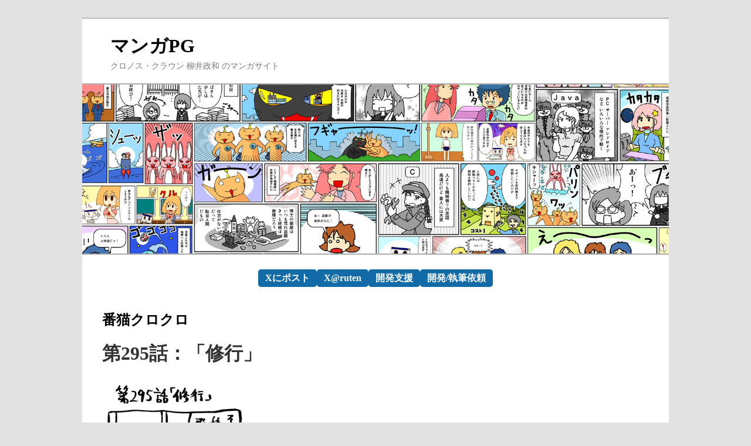

--- FILE ---
content_type: text/html; charset=UTF-8
request_url: https://manga.crocro.com/?cat=banneko&pg=295
body_size: 4624
content:
<!DOCTYPE html>
<html lang="ja">
<head>
  <meta charset="utf-8">
  <title>第295話：「修行」 - 番猫クロクロ - マンガPG</title>
  <meta http-equiv="Pragma" content="no-cache">
  <meta name="viewport" content="width=device-width,initial-scale=1.0">

  <!-- OGP -->
  <meta name="description" content="プログラミングやITをマンガで解説するサイト">
  <meta name="keywords" CONTENT="マンガ,漫画,コミック,プログラム,プログラミング,it,Cronus Crown,Cronus,Crown">
  <meta name="author" content="柳井 政和" />

  <meta property="og:title" content="第295話：「修行」 - 番猫クロクロ - マンガPG"/>
  <meta property="og:type" content="article"/>
  <meta property="og:url" content="https://manga.crocro.com/?cat=banneko&pg=295"/>
  <meta property="og:image" content="https://manga.crocro.com/dat/img/og.jpg"/>
  <meta property="og:site_name" content="マンガPG"/>
  <meta property="og:locale" content="ja_JP" />
  <meta property="fb:admins" content="100001731365742"/>
  <meta property="og:description" content="プログラミングやITをマンガで解説するサイト。"/>
  <meta property="article:author" content="https://www.facebook.com/masakazu.yanai.5" />

  <!-- Twitter Card -->
  <meta name="twitter:card" content="summary_large_image" />
  <meta name="twitter:site" content="@ruten" />
  <meta name="twitter:creator" content="@ruten" />
  <meta name="twitter:image:src" content="https://manga.crocro.com/dat/img/og.jpg">
  <!-- meta name="twitter:image:src" content="https://manga.crocro.com/dat/img/tw_img.jpg" -->

  <link rel="stylesheet" type="text/css" href="dat/css/main.css?2024-06-04" charset="UTF-8">

  <!-- https://developers.google.com/speed/libraries/devguide -->
  <script src="https://ajax.googleapis.com/ajax/libs/jquery/1.8.3/jquery.min.js"></script>
  <script>
	jQuery(function($){
		// グローバル ナビゲーション
		$(".menuGlbl ul li").hover(function(){
			// アニメーションの連続実行防止に ul:not(:animated) を指定
			$(">ul:not(:animated)",this).slideDown(0);
		},
		function(){
			$(">ul",this).slideUp(0);
		})

		// グローバル ナビゲーションの幅調整
		function strWidthBold(str) {
			var e = $("#rulerBold");
			var width = e.text(str).get(0).offsetWidth;
			e.empty();
			return width;
		}
		$(".menuGlbl > ul > li").each(function(index, domEle){
			var s = $(domEle).children(":first-child").text();
			var w = strWidthBold(s);
			$(domEle).width(w + 12 * 2);
		});
	})
  </script>




  <!-- Global site tag (gtag.js) - Google Analytics -->
  <script async src="https://www.googletagmanager.com/gtag/js?id=G-Z26BV2YCXS"></script>
  <script>
    window.dataLayer = window.dataLayer || [];
    function gtag(){dataLayer.push(arguments);}
    gtag('js', new Date());
  
    gtag('config', 'G-Z26BV2YCXS');
  </script>

</head>
<body>
  <span id="rulerBold" style="visibility:hidden;position:absolute;white-space:nowrap;font-weight: bold;"></span>

  <!-- Begin Wrapper -->
  <div id="wrapper">

    <!-- Begin Header -->
    <div id="header">
      <div class="headerTextArea">
        <div class="headerTitle"><a href="https://manga.crocro.com/">マンガPG</a></div>
        <div class="headerExp">クロノス・クラウン 柳井政和 のマンガサイト</div>
      </div>
      <div class="headerImgArea">
        <a href="https://manga.crocro.com/"><img src="dat/img/header1.jpg" width="1000" height="288"></a>
      </div>


    <!-- Begin SNS Button -->
<style>
#secSnsBtn .block {
    padding: 16px;
    display: flex;
    flex-flow: wrap; 
    justify-content: center;
    align-items: center;
    gap: 8px 8px;
}
#secSnsBtn a.sns-button {
    display: inline-block;
    box-sizing: border-box;
    padding: 1px 12px 1px 12px;
    background-color: #126ba7;
    color: #fff;
    font-weight: bold;
    border-radius: 0.3em;
    text-decoration: none;
}
</style>
<script>
window.addEventListener('DOMContentLoaded', () => {
    const ttl = encodeURIComponent(document.title);
    const url = encodeURIComponent(location.href);
    const u = `https://x.com/intent/tweet?&text=${ttl}&url=${url}`;
    document.querySelector('a.sns-x-post').href = u;
});
</script>

<section id="secSnsBtn">
    <div class="block">

        <a class="sns-button sns-x-post" href="#" target="_blank">Xにポスト</a>
        <a class="sns-button" href="https://x.com/ruten"
            title="x.com/ruten">X@ruten</a>
        <a class="sns-button" href="https://ruten.fanbox.cc/"
            title="PIXIV FANBOX">開発支援</a>
        <a class="sns-button" href="https://crocro.com/company/order/index.html"
            title="お仕事依頼">開発/執筆依頼</a>

    </div>
</section>
    <!-- End SNS Button -->


  </div>
  <!-- End Header -->


    <!-- Begin Faux Columns -->
    <div id="faux">
      <!-- Begin Left Column -->
      <div id="leftcolumn">
        <div class="cntntArea">
          <div class="cntntTtl"><h2><a href="https://manga.crocro.com/?cat=banneko&pg=index">番猫クロクロ</a></h2>
<h1>第295話：「修行」</h1>
</div>
          <div class="cntntMain"><div>
	<img src="https://manga.crocro.com/dat/img/banneko/s_p295.gif" align="left" class="cntntHdrImg">
	
</div>
<div style="clear: both; margin-bottom: 1em;"></div>
<!--more-->

<p style="text-align: center; margin-top: 2em;">　<a href="https://amzn.to/2Uu4Ndd">Amazon KDP の電子書籍として読めます</a></p>

<div style="text-align: center; margin-top: 1em;">
	<img src="https://manga.crocro.com/dat/img/banneko/b_p295.gif">
</div>
<div style="margin-top: 2em;">
	<pre></pre>
</div>

<p style="text-align: center; margin-top: 2em;">　<a href="https://amzn.to/2Uu4Ndd">Amazon KDP の電子書籍として読めます</a></p>

<div style="margin-top: 1em; font-size: 120%;">
	<a href="https://manga.crocro.com/?cat=banneko&pg=294" class="toPrevNext">＜前へ</a> 
	<a href="https://manga.crocro.com/?cat=banneko&pg=296" class="toPrevNext">次へ＞</a> 
	<a href="https://manga.crocro.com/?cat=banneko&pg=index">番猫クロクロ トップへ</a>
</div>
<div style="text-align: right; margin-top: 1em;">
	作成：2012/12/13　
	更新：2012/12/13　
	[<a href="https://manga.crocro.com/?cat=banneko&pg=295">Permalink</a>]
</div>
</div>
        </div>


        <div style="margin: 1.5em 0;">
<!-- Google AdSense -->
	<script type="text/javascript"><!--
	google_ad_client = "ca-pub-7802030346816504";
	/* manga_pg 336×280 */
	google_ad_slot = "8022124680";
	google_ad_width = 336;
	google_ad_height = 280;
	//-->
	</script>
	<script type="text/javascript"
	src="https://pagead2.googlesyndication.com/pagead/show_ads.js">
	</script>
<!-- /Google AdSense -->
</div>


        <!-- admax -->
        <div class="cntntArea cntntArea-admax">
          <!-- script src="//adm.shinobi.jp/s/65666f06bf353568281537df4817dd87"></script -->
          <!-- script src="//adm.shinobi.jp/s/65666f06bf353568281537df4817dd87"></script -->
        </div>

        <div class="clear"></div>
      </div>
      <!-- End Left Column -->

      <!-- Begin Right Column -->
      <div id="rightcolumn">

        <div class="r-column-gglAd ">
          <script type="text/javascript">
          google_ad_client = "ca-pub-7802030346816504";
          /* manga_pg 250x250 */
          google_ad_slot = "9160780682";
          google_ad_width = 250;
          google_ad_height = 250;
          //-->
          </script>
          <script type="text/javascript"
          src="https://pagead2.googlesyndication.com/pagead/show_ads.js">
          </script>
        </div>


        <div class="menuTtl">
          目次
          <span style="font-size: 85%; font-weight: normal;">
            (<a href="https://manga.crocro.com/">トップ</a>)
          </span>
        </div>
        <div class="menuCat">
          <ul>
<li><b>プログラミング/IT</b></li>
<ul>
<li><a href="https://crocro.com/write/manga_python/">Python</a></li>
<li><a href="https://crocro.com/write/manga_js_promise/">JavaScriptのPromise</a></li>
<li><a href="https://crocro.com/write/manga_it_words/">IT用語</a></li>
<li><a href="/?cat=java&pg=index">Java講座</a></li>
<li><a href="http://crocro.com/write/manga_javascript/wiki.cgi">JavaScript講座</a></li>
</ul>
<li><b>息抜き</b></li>
<ul>
<li><a href="/?cat=banneko&pg=index">番猫クロクロ</a></li>
<li><a href="/?cat=o_and_m&pg=index">Owner &amp; Me!</a></li>
<li><a href="/?cat=other_work&pg=index">その他 お仕事</a></li>
<li><a href="/?cat=doujin_game&pg=index">同人ゲームの作り方</a></li>
<li><a href="/?cat=other_private&pg=index">その他 個人</a></li>
<li><a href="/?cat=soukatu&pg=index">創活ノート</a></li>
<li><a href="/?cat=nekopro&pg=index">猫プログラミング</a></li>
</ul>
<li><b>学習</b></li>
<ul>
<li><a href="/?cat=pg&pg=index">PG用語辞典</a></li>
<li><a href="/?cat=memori&pg=index">めも理と窓太のPC講座</a></li>
</ul>
<li><b>その他</b></li>
<ul>
<li><a href="/?cat=book&pg=index">書籍</a></li>
<li><a href="/?cat=tool&pg=box_comic">箱人形マンガ</a></li>
<li><a href="/?cat=auto4koma&pg=index">全自動4コマ</a></li>
</ul>
</ul>

        </div>


        <div class="menuTtl">
          筆者情報
        </div>
        <div class="menuCat">
          <ul>
            <li><a href="https://manga.crocro.com/?cat=misc&pg=author">柳井政和</a></li>
            <li><a href="http://crocro.com/">Webサイト</a></li>
            <li><a href="http://twitter.com/ruten">Twitter</a></li>
          </ul>
        </div>


        <div class="menuTtl">
          宣伝
          <span style="font-size: 85%; font-weight: normal;">
            (<a href="https://crocro.com/shop/">全て見る</a>)
          </span>
        </div>
        <div class="menuCat">
          <ul>
            <li><b>全コード解説本</b>
              <ul>
                <li><a href="https://crocro.com/shop/item/python_pygame_rpg.html">
                  Python:レトロ風RPG
                </a></li>
                <li><a href="https://crocro.com/shop/item/js_tarot_one_oracle.html">
                  JS:タロット占い
                </a></li>
                <li><a href="https://crocro.com/shop/item/all_code_dungeon.html">
                  JS:洞窟探検ゲーム
                </a></li>
                <li><a href="https://crocro.com/shop/item/all_code_rpg.html">
                  JS:レトロ風RPG
                </a></li>
                <li><a href="https://crocro.com/shop/item/all_code_tower_defense.html">
                  JS:タワーディフェンス
                </a></li>
                <li><a href="https://crocro.com/shop/item/all_code_falling_block_puzzle.html">
                  JS:落ち物パズル
                </a></li>
                <li><a href="https://crocro.com/shop/item/all_code_js_reversi.html">
                  JS:リバーシ
                </a></li>
                <li><a href="https://crocro.com/shop/item/world_map_auto_gen.html">
                  JS:ワールドマップ生成
                </a></li>
              </ul>
            </li>
            <li><b>動画講座</b>
              <ul>
                <li><a href="https://www.udemy.com/course/python-cui-gui-rev/?referralCode=3A26FC9BDF636611162D">
                  Python:CUI GUI リバーシ
                </a></li>
                <li><a href="https://www.udemy.com/course/python-retro-rpg/?referralCode=A5B646F36C2A742D7304">
                  Python:レトロ風RPG
                </a></li>
                <li><a href="https://www.udemy.com/course/python-epub/?referralCode=22F91903720C4F5114FE">
                  Python:電子書籍作成
                </a></li>
                <li><a href="https://www.udemy.com/course/godot-2d-game/?referralCode=9AEAA22CE4E00594711C">
                  Godot:2Dゲーム
                </a></li>
                <li><a href="https://www.udemy.com/js-tarot-app/?referralCode=35634317DEBB6E9158BE">
                  JS:タロット占い作成
                </a></li>
                <li><a href="https://www.udemy.com/course/js-app-study/?referralCode=1A546010C4648CB40A15">
                  JS:アプリ作成
                </a></li>
                <li><a href="https://www.udemy.com/course/javascript-html-retro-rpg/?referralCode=55114C3D23118815169B">
                  JS:レトロ風RPG
                </a></li>
                <li><a href="https://www.udemy.com/course/javascript-html-tower-defense/?referralCode=8C673E978A9ADF6CCE29">
                  JS:タワーディフェンス
                </a></li>
                <li><a href="https://www.udemy.com/course/node-js-web-scraping/?referralCode=C5FBDEC9C632B4067054">
                  Node.js:スクレイピング
                </a></li>
              </ul>
            </li>
            <li><b>小説</b>
              <ul>
                <li><a href="https://crocro.com/novel/item/retro-game-factory/">
                  レトロゲームファクトリー
                </a></li>
                <li><a href="https://crocro.com/novel/item/gannbou-baininn/">
                  顔貌売人
                </a></li>
                <li><a href="https://crocro.com/novel/item/uragiri-no-program/">
                  裏切りのプログラム
                </a></li>
              </ul>
            </li>
            <li><b>サイト</b>
              <ul>
                <li><a href="https://365day-speech.com/">
                  365日のネタ・スピーチ例
                </a></li>
              </ul>
            </li>
          </ul>
        </div>




        <div class="clear"></div>
      </div>
      <!-- End Right Column -->

    </div>
    <!-- End Faux Columns --> 



    <div class="insert_amazon_items"
    data-height="1200" data-height-lock="true" data-column-max="6"
    style="margin: 16px 0;"></div>
    <script src="https://crocro.com/js/insert_amazon_items.js"></script>



    <!-- Begin Footer -->
    <div id="footer">
      <ul>
        <li class="utilityHome"><a href="https://manga.crocro.com/">マンガPG</a></li>
        <li><a href="http://crocro.com/">Cronus Crown</a></li>
        <li><a href="http://crocro.com/company/info.html#inquiry">ご意見・お問い合わせ</a></li>
        <li><a href="http://crocro.com/company/privacy_policy.html">個人情報の取り扱い、利用者情報の外部送信について</a></li>
        <li>Twitter <a href="https://twitter.com/ruten">るてんしと</a></li>
      </ul>
      <p id="copyright">(c)2002-2024 Cronus Crown　(c)1997-2024 Masakazu Yanai</p>
    </div>
    <!-- End Footer -->

  </div>
  <!-- End Wrapper -->







</body>
</html>
<!-- ver 2.0 -->

--- FILE ---
content_type: text/html; charset=UTF-8
request_url: https://automedia.sakura.ne.jp/srch_amzn_2/index.php?cmnd=get&genre=comic
body_size: 1762
content:
<!DOCTYPE html>
<html lang="ja">
  <head>
    <meta charset="utf-8" />
    <meta name="viewport" content="width=device-width, initial-scale=1, shrink-to-fit=no">
    <style type="text/css">
* {
    margin: 0px;
    padding: 0px;
}

body {
    line-height: 130%;
    color: #444;
    text-align: center;
    background: #dfefff;
    overflow: hidden;
}

.itm_author .label {
    display: inline;
    color: #990000;
}

.itm_res_srch_out {
    margin: 2px;
    padding: 4px;
    overflow: auto;
    border: 1px solid #9FCFFF;
    background-color: white;
    line-height: 130%;
    text-align: left;
}
.itm_date {
    padding: 4px;
    font-size: 120%;
    font-weight: bold;
}
.itm_img {
    padding: 0px;
    padding-top: 4px;
    padding-bottom: 4px;
    text-align: center;
}
.itm_img_bdy {
    width: 160px;
    height: auto;
}
.itm_ttl {
    display: inline;
}
    </style>

<script>
  window.addEventListener('DOMContentLoaded', (event) => {
      if (location.search.match(/noblank=true/)) {
          [...document.querySelectorAll('a')].forEach(x => {
            x.target = '_top';
          })
      }
});
</script>

  </head>
  <body>


<div class="itm_res_srch_out">
  <div class="itm_res_srch_in">
    <div class="itm_img">
      <a target="_blank" class="itm_lnk" href="https://www.amazon.co.jp/dp/B0FCS2R1CR?tag=cronuscrown-22&linkCode=osi&th=1&psc=1">
        <img src="https://m.media-amazon.com/images/I/91vDcOakI0L._SL500_.jpg" width="300" height="200" border="0" class="itm_img_bdy">
      </a>
    </div>
    <div class="itm_ttl" >
      <a target="_blank" class="itm_lnk" href="https://www.amazon.co.jp/dp/B0FCS2R1CR?tag=cronuscrown-22&linkCode=osi&th=1&psc=1">メダリスト（１４） (アフタヌーンコミックス)</a>
    </div>
    <div class="itm_prm">
      <div class="itm_author">
        <span class="label">著者：</span><span class="body">つるまいかだ</span>
      </div>
      <div class="itm_price">
        <span class="label">価格：</span><span class="body">￥792</span>
      </div>
    </div>
  </div>
</div>



<div class="itm_res_srch_out">
  <div class="itm_res_srch_in">
    <div class="itm_img">
      <a target="_blank" class="itm_lnk" href="https://www.amazon.co.jp/dp/B0G4V73QRP?tag=cronuscrown-22&linkCode=osi&th=1&psc=1">
        <img src="https://m.media-amazon.com/images/I/81-2Gf-nwfL._SL500_.jpg" width="300" height="200" border="0" class="itm_img_bdy">
      </a>
    </div>
    <div class="itm_ttl" >
      <a target="_blank" class="itm_lnk" href="https://www.amazon.co.jp/dp/B0G4V73QRP?tag=cronuscrown-22&linkCode=osi&th=1&psc=1">キングダム 78 (ヤングジャンプコミックスDIGITAL)</a>
    </div>
    <div class="itm_prm">
      <div class="itm_author">
        <span class="label">著者：</span><span class="body">原泰久</span>
      </div>
      <div class="itm_price">
        <span class="label">価格：</span><span class="body">￥732</span>
      </div>
    </div>
  </div>
</div>



<div class="itm_res_srch_out">
  <div class="itm_res_srch_in">
    <div class="itm_img">
      <a target="_blank" class="itm_lnk" href="https://www.amazon.co.jp/dp/B0GFP89Q8Y?tag=cronuscrown-22&linkCode=osi&th=1&psc=1">
        <img src="https://m.media-amazon.com/images/I/81foayXDlAL._SL500_.jpg" width="300" height="200" border="0" class="itm_img_bdy">
      </a>
    </div>
    <div class="itm_ttl" >
      <a target="_blank" class="itm_lnk" href="https://www.amazon.co.jp/dp/B0GFP89Q8Y?tag=cronuscrown-22&linkCode=osi&th=1&psc=1">異世界迷宮でハーレムを(12) (角川コミックス・エース)</a>
    </div>
    <div class="itm_prm">
      <div class="itm_author">
        <span class="label">著者：</span><span class="body">氷樹 一世</span>
      </div>
      <div class="itm_price">
        <span class="label">価格：</span><span class="body">￥752</span>
      </div>
    </div>
  </div>
</div>



<div class="itm_res_srch_out">
  <div class="itm_res_srch_in">
    <div class="itm_img">
      <a target="_blank" class="itm_lnk" href="https://www.amazon.co.jp/dp/B0GFHJ3MSC?tag=cronuscrown-22&linkCode=osi&th=1&psc=1">
        <img src="https://m.media-amazon.com/images/I/81Kgu7rWEPL._SL500_.jpg" width="300" height="200" border="0" class="itm_img_bdy">
      </a>
    </div>
    <div class="itm_ttl" >
      <a target="_blank" class="itm_lnk" href="https://www.amazon.co.jp/dp/B0GFHJ3MSC?tag=cronuscrown-22&linkCode=osi&th=1&psc=1">「壇蜜」（２） (モーニングコミックス)</a>
    </div>
    <div class="itm_prm">
      <div class="itm_author">
        <span class="label">著者：</span><span class="body">清野とおる</span>
      </div>
      <div class="itm_price">
        <span class="label">価格：</span><span class="body">￥792</span>
      </div>
    </div>
  </div>
</div>



<div class="itm_res_srch_out">
  <div class="itm_res_srch_in">
    <div class="itm_img">
      <a target="_blank" class="itm_lnk" href="https://www.amazon.co.jp/dp/B0GG4NXQRX?tag=cronuscrown-22&linkCode=osi&th=1&psc=1">
        <img src="https://m.media-amazon.com/images/I/91KQ6JOv6qL._SL500_.jpg" width="300" height="200" border="0" class="itm_img_bdy">
      </a>
    </div>
    <div class="itm_ttl" >
      <a target="_blank" class="itm_lnk" href="https://www.amazon.co.jp/dp/B0GG4NXQRX?tag=cronuscrown-22&linkCode=osi&th=1&psc=1">青野くんに触りたいから死にたい（１４）　【電子限定特典付き】 (アフタヌーンコミックス)</a>
    </div>
    <div class="itm_prm">
      <div class="itm_author">
        <span class="label">著者：</span><span class="body">椎名うみ</span>
      </div>
      <div class="itm_price">
        <span class="label">価格：</span><span class="body">￥792</span>
      </div>
    </div>
  </div>
</div>



<div class="itm_res_srch_out">
  <div class="itm_res_srch_in">
    <div class="itm_img">
      <a target="_blank" class="itm_lnk" href="https://www.amazon.co.jp/dp/B0G487MJM4?tag=cronuscrown-22&linkCode=osi&th=1&psc=1">
        <img src="https://m.media-amazon.com/images/I/81LjnCzhsNL._SL500_.jpg" width="300" height="200" border="0" class="itm_img_bdy">
      </a>
    </div>
    <div class="itm_ttl" >
      <a target="_blank" class="itm_lnk" href="https://www.amazon.co.jp/dp/B0G487MJM4?tag=cronuscrown-22&linkCode=osi&th=1&psc=1">スーパーの裏でヤニ吸うふたり 8巻通常版 (デジタル版ビッグガンガンコミックス)</a>
    </div>
    <div class="itm_prm">
      <div class="itm_author">
        <span class="label">著者：</span><span class="body">地主</span>
      </div>
      <div class="itm_price">
        <span class="label">価格：</span><span class="body">￥790</span>
      </div>
    </div>
  </div>
</div>



<div class="itm_res_srch_out">
  <div class="itm_res_srch_in">
    <div class="itm_img">
      <a target="_blank" class="itm_lnk" href="https://www.amazon.co.jp/dp/B0GFHGW1L8?tag=cronuscrown-22&linkCode=osi&th=1&psc=1">
        <img src="https://m.media-amazon.com/images/I/91Msam2Q6LL._SL500_.jpg" width="300" height="200" border="0" class="itm_img_bdy">
      </a>
    </div>
    <div class="itm_ttl" >
      <a target="_blank" class="itm_lnk" href="https://www.amazon.co.jp/dp/B0GFHGW1L8?tag=cronuscrown-22&linkCode=osi&th=1&psc=1">平和の国の島崎へ（１１） (モーニングコミックス)</a>
    </div>
    <div class="itm_prm">
      <div class="itm_author">
        <span class="label">著者：</span><span class="body">濱田轟天</span>
      </div>
      <div class="itm_price">
        <span class="label">価格：</span><span class="body">￥792</span>
      </div>
    </div>
  </div>
</div>



<div class="itm_res_srch_out">
  <div class="itm_res_srch_in">
    <div class="itm_img">
      <a target="_blank" class="itm_lnk" href="https://www.amazon.co.jp/dp/B0GFHG2CNY?tag=cronuscrown-22&linkCode=osi&th=1&psc=1">
        <img src="https://m.media-amazon.com/images/I/81yLboPFsAL._SL500_.jpg" width="300" height="200" border="0" class="itm_img_bdy">
      </a>
    </div>
    <div class="itm_ttl" >
      <a target="_blank" class="itm_lnk" href="https://www.amazon.co.jp/dp/B0GFHG2CNY?tag=cronuscrown-22&linkCode=osi&th=1&psc=1">望郷太郎（１４） (モーニングコミックス)</a>
    </div>
    <div class="itm_prm">
      <div class="itm_author">
        <span class="label">著者：</span><span class="body">山田芳裕</span>
      </div>
      <div class="itm_price">
        <span class="label">価格：</span><span class="body">￥792</span>
      </div>
    </div>
  </div>
</div>



<div class="itm_res_srch_out">
  <div class="itm_res_srch_in">
    <div class="itm_img">
      <a target="_blank" class="itm_lnk" href="https://www.amazon.co.jp/dp/B0DMP1KXM9?tag=cronuscrown-22&linkCode=osi&th=1&psc=1">
        <img src="https://m.media-amazon.com/images/I/91bG5FDc6iL._SL500_.jpg" width="300" height="200" border="0" class="itm_img_bdy">
      </a>
    </div>
    <div class="itm_ttl" >
      <a target="_blank" class="itm_lnk" href="https://www.amazon.co.jp/dp/B0DMP1KXM9?tag=cronuscrown-22&linkCode=osi&th=1&psc=1">メダリスト公式ファンブック（２） (アフタヌーンコミックス)</a>
    </div>
    <div class="itm_prm">
      <div class="itm_author">
        <span class="label">著者：</span><span class="body">講談社</span>
      </div>
      <div class="itm_price">
        <span class="label">価格：</span><span class="body">￥1,650</span>
      </div>
    </div>
  </div>
</div>



<div class="itm_res_srch_out">
  <div class="itm_res_srch_in">
    <div class="itm_img">
      <a target="_blank" class="itm_lnk" href="https://www.amazon.co.jp/dp/B0GCLSYX1S?tag=cronuscrown-22&linkCode=osi&th=1&psc=1">
        <img src="https://m.media-amazon.com/images/I/91M3E306FKL._SL500_.jpg" width="300" height="200" border="0" class="itm_img_bdy">
      </a>
    </div>
    <div class="itm_ttl" >
      <a target="_blank" class="itm_lnk" href="https://www.amazon.co.jp/dp/B0GCLSYX1S?tag=cronuscrown-22&linkCode=osi&th=1&psc=1">シャングリラ・フロンティア（２５）　～クソゲーハンター、神ゲーに挑まんとす～ (週刊少年マガジンコミックス)</a>
    </div>
    <div class="itm_prm">
      <div class="itm_author">
        <span class="label">著者：</span><span class="body">硬梨菜</span>
      </div>
      <div class="itm_price">
        <span class="label">価格：</span><span class="body">￥792</span>
      </div>
    </div>
  </div>
</div>


  </body>
</html>


--- FILE ---
content_type: text/html; charset=UTF-8
request_url: https://automedia.sakura.ne.jp/srch_amzn_2/index.php?cmnd=get&genre=business
body_size: 2138
content:
<!DOCTYPE html>
<html lang="ja">
  <head>
    <meta charset="utf-8" />
    <meta name="viewport" content="width=device-width, initial-scale=1, shrink-to-fit=no">
    <style type="text/css">
* {
    margin: 0px;
    padding: 0px;
}

body {
    line-height: 130%;
    color: #444;
    text-align: center;
    background: #dfefff;
    overflow: hidden;
}

.itm_author .label {
    display: inline;
    color: #990000;
}

.itm_res_srch_out {
    margin: 2px;
    padding: 4px;
    overflow: auto;
    border: 1px solid #9FCFFF;
    background-color: white;
    line-height: 130%;
    text-align: left;
}
.itm_date {
    padding: 4px;
    font-size: 120%;
    font-weight: bold;
}
.itm_img {
    padding: 0px;
    padding-top: 4px;
    padding-bottom: 4px;
    text-align: center;
}
.itm_img_bdy {
    width: 160px;
    height: auto;
}
.itm_ttl {
    display: inline;
}
    </style>

<script>
  window.addEventListener('DOMContentLoaded', (event) => {
      if (location.search.match(/noblank=true/)) {
          [...document.querySelectorAll('a')].forEach(x => {
            x.target = '_top';
          })
      }
});
</script>

  </head>
  <body>


<div class="itm_res_srch_out">
  <div class="itm_res_srch_in">
    <div class="itm_img">
      <a target="_blank" class="itm_lnk" href="https://www.amazon.co.jp/dp/B0G8Y74P77?tag=cronuscrown-22&linkCode=osi&th=1&psc=1">
        <img src="https://m.media-amazon.com/images/I/71c5JO99AXL._SL500_.jpg" width="300" height="200" border="0" class="itm_img_bdy">
      </a>
    </div>
    <div class="itm_ttl" >
      <a target="_blank" class="itm_lnk" href="https://www.amazon.co.jp/dp/B0G8Y74P77?tag=cronuscrown-22&linkCode=osi&th=1&psc=1">anan(アンアン)2026/02/04号 No.2481[しいたけ．カラー心理学2026／浜辺美波＆目黒蓮]</a>
    </div>
    <div class="itm_prm">
      <div class="itm_author">
        <span class="label">著者：</span><span class="body">anan編集部</span>
      </div>
      <div class="itm_price">
        <span class="label">価格：</span><span class="body">￥880</span>
      </div>
    </div>
  </div>
</div>



<div class="itm_res_srch_out">
  <div class="itm_res_srch_in">
    <div class="itm_img">
      <a target="_blank" class="itm_lnk" href="https://www.amazon.co.jp/dp/B0BZTVKKMR?tag=cronuscrown-22&linkCode=osi&th=1&psc=1">
        <img src="https://m.media-amazon.com/images/I/81+GCNCIJvL._SL500_.jpg" width="300" height="200" border="0" class="itm_img_bdy">
      </a>
    </div>
    <div class="itm_ttl" >
      <a target="_blank" class="itm_lnk" href="https://www.amazon.co.jp/dp/B0BZTVKKMR?tag=cronuscrown-22&linkCode=osi&th=1&psc=1">世界の一流は「雑談」で何を話しているのか</a>
    </div>
    <div class="itm_prm">
      <div class="itm_author">
        <span class="label">著者：</span><span class="body">ピョートル・フェリクス・グジバチ</span>
      </div>
      <div class="itm_price">
        <span class="label">価格：</span><span class="body">￥1,485</span>
      </div>
    </div>
  </div>
</div>



<div class="itm_res_srch_out">
  <div class="itm_res_srch_in">
    <div class="itm_img">
      <a target="_blank" class="itm_lnk" href="https://www.amazon.co.jp/dp/4799332414?tag=cronuscrown-22&linkCode=osi&th=1&psc=1">
        <img src="https://m.media-amazon.com/images/I/71k7GDo+zvL._SL500_.jpg" width="300" height="200" border="0" class="itm_img_bdy">
      </a>
    </div>
    <div class="itm_ttl" >
      <a target="_blank" class="itm_lnk" href="https://www.amazon.co.jp/dp/4799332414?tag=cronuscrown-22&linkCode=osi&th=1&psc=1">自由にあきらめずに生きる 外資系金融ママがわが子へ伝えたい 人生とお金の本質</a>
    </div>
    <div class="itm_prm">
      <div class="itm_author">
        <span class="label">著者：</span><span class="body">河村真木子</span>
      </div>
      <div class="itm_price">
        <span class="label">価格：</span><span class="body">￥1,870</span>
      </div>
    </div>
  </div>
</div>



<div class="itm_res_srch_out">
  <div class="itm_res_srch_in">
    <div class="itm_img">
      <a target="_blank" class="itm_lnk" href="https://www.amazon.co.jp/dp/4046075848?tag=cronuscrown-22&linkCode=osi&th=1&psc=1">
        <img src="https://m.media-amazon.com/images/I/91KrmG68fFL._SL500_.jpg" width="300" height="200" border="0" class="itm_img_bdy">
      </a>
    </div>
    <div class="itm_ttl" >
      <a target="_blank" class="itm_lnk" href="https://www.amazon.co.jp/dp/4046075848?tag=cronuscrown-22&linkCode=osi&th=1&psc=1">たった1日で儲かる社長に生まれ変わる 非常識なマーケティング大全</a>
    </div>
    <div class="itm_prm">
      <div class="itm_author">
        <span class="label">著者：</span><span class="body">小山 竜央</span>
      </div>
      <div class="itm_price">
        <span class="label">価格：</span><span class="body">￥2,420</span>
      </div>
    </div>
  </div>
</div>



<div class="itm_res_srch_out">
  <div class="itm_res_srch_in">
    <div class="itm_img">
      <a target="_blank" class="itm_lnk" href="https://www.amazon.co.jp/dp/B00MA671WW?tag=cronuscrown-22&linkCode=osi&th=1&psc=1">
        <img src="https://m.media-amazon.com/images/I/71oK7KE+eDL._SL500_.jpg" width="300" height="200" border="0" class="itm_img_bdy">
      </a>
    </div>
    <div class="itm_ttl" >
      <a target="_blank" class="itm_lnk" href="https://www.amazon.co.jp/dp/B00MA671WW?tag=cronuscrown-22&linkCode=osi&th=1&psc=1">コンサル一年目が学ぶこと 新人・就活生からベテラン社員まで一生役立つ究極のベーシックスキル30選</a>
    </div>
    <div class="itm_prm">
      <div class="itm_author">
        <span class="label">著者：</span><span class="body">大石哲之</span>
      </div>
      <div class="itm_price">
        <span class="label">価格：</span><span class="body">￥499</span>
      </div>
    </div>
  </div>
</div>



<div class="itm_res_srch_out">
  <div class="itm_res_srch_in">
    <div class="itm_img">
      <a target="_blank" class="itm_lnk" href="https://www.amazon.co.jp/dp/4480439129?tag=cronuscrown-22&linkCode=osi&th=1&psc=1">
        <img src="https://m.media-amazon.com/images/I/71Ix2pVuCXL._SL500_.jpg" width="300" height="200" border="0" class="itm_img_bdy">
      </a>
    </div>
    <div class="itm_ttl" >
      <a target="_blank" class="itm_lnk" href="https://www.amazon.co.jp/dp/4480439129?tag=cronuscrown-22&linkCode=osi&th=1&psc=1">新版　思考の整理学 (ちくま文庫 と-1-11)</a>
    </div>
    <div class="itm_prm">
      <div class="itm_author">
        <span class="label">著者：</span><span class="body">外山　滋比古</span>
      </div>
      <div class="itm_price">
        <span class="label">価格：</span><span class="body">￥693</span>
      </div>
    </div>
  </div>
</div>



<div class="itm_res_srch_out">
  <div class="itm_res_srch_in">
    <div class="itm_img">
      <a target="_blank" class="itm_lnk" href="https://www.amazon.co.jp/dp/4023323780?tag=cronuscrown-22&linkCode=osi&th=1&psc=1">
        <img src="https://m.media-amazon.com/images/I/71+OGKcmoxL._SL500_.jpg" width="300" height="200" border="0" class="itm_img_bdy">
      </a>
    </div>
    <div class="itm_ttl" >
      <a target="_blank" class="itm_lnk" href="https://www.amazon.co.jp/dp/4023323780?tag=cronuscrown-22&linkCode=osi&th=1&psc=1">【改訂版】本当の自由を手に入れる お金の大学</a>
    </div>
    <div class="itm_prm">
      <div class="itm_author">
        <span class="label">著者：</span><span class="body">両＠リベ大学長</span>
      </div>
      <div class="itm_price">
        <span class="label">価格：</span><span class="body">￥1,650</span>
      </div>
    </div>
  </div>
</div>



<div class="itm_res_srch_out">
  <div class="itm_res_srch_in">
    <div class="itm_img">
      <a target="_blank" class="itm_lnk" href="https://www.amazon.co.jp/dp/B0DCGDMCVD?tag=cronuscrown-22&linkCode=osi&th=1&psc=1">
        <img src="https://m.media-amazon.com/images/I/717Rf2eQywL._SL500_.jpg" width="300" height="200" border="0" class="itm_img_bdy">
      </a>
    </div>
    <div class="itm_ttl" >
      <a target="_blank" class="itm_lnk" href="https://www.amazon.co.jp/dp/B0DCGDMCVD?tag=cronuscrown-22&linkCode=osi&th=1&psc=1">イシューからはじめよ［改訂版］――知的生産の「シンプルな本質」</a>
    </div>
    <div class="itm_prm">
      <div class="itm_author">
        <span class="label">著者：</span><span class="body">安宅和人</span>
      </div>
      <div class="itm_price">
        <span class="label">価格：</span><span class="body">￥1,980</span>
      </div>
    </div>
  </div>
</div>



<div class="itm_res_srch_out">
  <div class="itm_res_srch_in">
    <div class="itm_img">
      <a target="_blank" class="itm_lnk" href="https://www.amazon.co.jp/dp/4300116016?tag=cronuscrown-22&linkCode=osi&th=1&psc=1">
        <img src="https://m.media-amazon.com/images/I/81xOevFg+GL._SL500_.jpg" width="300" height="200" border="0" class="itm_img_bdy">
      </a>
    </div>
    <div class="itm_ttl" >
      <a target="_blank" class="itm_lnk" href="https://www.amazon.co.jp/dp/4300116016?tag=cronuscrown-22&linkCode=osi&th=1&psc=1">【動画＆アプリ付き】みんなが欲しかった! FPの教科書3級 2025-2026年版 【CBT模試付き／滝澤ななみ式／独学／フルカラー／赤シート対応】（みんなが欲しかったシリーズ）（TAC出版）</a>
    </div>
    <div class="itm_prm">
      <div class="itm_author">
        <span class="label">著者：</span><span class="body">滝澤　ななみ</span>
      </div>
      <div class="itm_price">
        <span class="label">価格：</span><span class="body">￥1,650</span>
      </div>
    </div>
  </div>
</div>



<div class="itm_res_srch_out">
  <div class="itm_res_srch_in">
    <div class="itm_img">
      <a target="_blank" class="itm_lnk" href="https://www.amazon.co.jp/dp/B0C6Q6RKQK?tag=cronuscrown-22&linkCode=osi&th=1&psc=1">
        <img src="https://m.media-amazon.com/images/I/71scyASmkvL._SL500_.jpg" width="300" height="200" border="0" class="itm_img_bdy">
      </a>
    </div>
    <div class="itm_ttl" >
      <a target="_blank" class="itm_lnk" href="https://www.amazon.co.jp/dp/B0C6Q6RKQK?tag=cronuscrown-22&linkCode=osi&th=1&psc=1">頭のいい人が話す前に考えていること</a>
    </div>
    <div class="itm_prm">
      <div class="itm_author">
        <span class="label">著者：</span><span class="body">安達 裕哉</span>
      </div>
      <div class="itm_price">
        <span class="label">価格：</span><span class="body">￥2,500</span>
      </div>
    </div>
  </div>
</div>


  </body>
</html>


--- FILE ---
content_type: text/html; charset=UTF-8
request_url: https://automedia.sakura.ne.jp/srch_amzn_2/index.php?cmnd=get&genre=computer
body_size: 2035
content:
<!DOCTYPE html>
<html lang="ja">
  <head>
    <meta charset="utf-8" />
    <meta name="viewport" content="width=device-width, initial-scale=1, shrink-to-fit=no">
    <style type="text/css">
* {
    margin: 0px;
    padding: 0px;
}

body {
    line-height: 130%;
    color: #444;
    text-align: center;
    background: #dfefff;
    overflow: hidden;
}

.itm_author .label {
    display: inline;
    color: #990000;
}

.itm_res_srch_out {
    margin: 2px;
    padding: 4px;
    overflow: auto;
    border: 1px solid #9FCFFF;
    background-color: white;
    line-height: 130%;
    text-align: left;
}
.itm_date {
    padding: 4px;
    font-size: 120%;
    font-weight: bold;
}
.itm_img {
    padding: 0px;
    padding-top: 4px;
    padding-bottom: 4px;
    text-align: center;
}
.itm_img_bdy {
    width: 160px;
    height: auto;
}
.itm_ttl {
    display: inline;
}
    </style>

<script>
  window.addEventListener('DOMContentLoaded', (event) => {
      if (location.search.match(/noblank=true/)) {
          [...document.querySelectorAll('a')].forEach(x => {
            x.target = '_top';
          })
      }
});
</script>

  </head>
  <body>


<div class="itm_res_srch_out">
  <div class="itm_res_srch_in">
    <div class="itm_img">
      <a target="_blank" class="itm_lnk" href="https://www.amazon.co.jp/dp/B0CM2YJ34N?tag=cronuscrown-22&linkCode=osi&th=1&psc=1">
        <img src="https://m.media-amazon.com/images/I/81-DP1TWFwL._SL500_.jpg" width="300" height="200" border="0" class="itm_img_bdy">
      </a>
    </div>
    <div class="itm_ttl" >
      <a target="_blank" class="itm_lnk" href="https://www.amazon.co.jp/dp/B0CM2YJ34N?tag=cronuscrown-22&linkCode=osi&th=1&psc=1">生成AIで世界はこう変わる (SB新書)</a>
    </div>
    <div class="itm_prm">
      <div class="itm_author">
        <span class="label">著者：</span><span class="body">今井 翔太</span>
      </div>
      <div class="itm_price">
        <span class="label">価格：</span><span class="body">￥891</span>
      </div>
    </div>
  </div>
</div>



<div class="itm_res_srch_out">
  <div class="itm_res_srch_in">
    <div class="itm_img">
      <a target="_blank" class="itm_lnk" href="https://www.amazon.co.jp/dp/4297153726?tag=cronuscrown-22&linkCode=osi&th=1&psc=1">
        <img src="https://m.media-amazon.com/images/I/71GhD7w6EaL._SL500_.jpg" width="300" height="200" border="0" class="itm_img_bdy">
      </a>
    </div>
    <div class="itm_ttl" >
      <a target="_blank" class="itm_lnk" href="https://www.amazon.co.jp/dp/4297153726?tag=cronuscrown-22&linkCode=osi&th=1&psc=1">業務設計の教科書</a>
    </div>
    <div class="itm_prm">
      <div class="itm_author">
        <span class="label">著者：</span><span class="body">武内 俊介</span>
      </div>
      <div class="itm_price">
        <span class="label">価格：</span><span class="body">￥2,640</span>
      </div>
    </div>
  </div>
</div>



<div class="itm_res_srch_out">
  <div class="itm_res_srch_in">
    <div class="itm_img">
      <a target="_blank" class="itm_lnk" href="https://www.amazon.co.jp/dp/B00W4NAZG0?tag=cronuscrown-22&linkCode=osi&th=1&psc=1">
        <img src="https://m.media-amazon.com/images/I/81CbL4P6UeL._SL500_.jpg" width="300" height="200" border="0" class="itm_img_bdy">
      </a>
    </div>
    <div class="itm_ttl" >
      <a target="_blank" class="itm_lnk" href="https://www.amazon.co.jp/dp/B00W4NAZG0?tag=cronuscrown-22&linkCode=osi&th=1&psc=1">2Dゲームをおもしろくする技術 スタートダッシュ編　実例から解き明かすゲームメカニクス・レベルデザイン・カメラの基礎知識</a>
    </div>
    <div class="itm_prm">
      <div class="itm_author">
        <span class="label">著者：</span><span class="body">大野 功二</span>
      </div>
      <div class="itm_price">
        <span class="label">価格：</span><span class="body">￥911</span>
      </div>
    </div>
  </div>
</div>



<div class="itm_res_srch_out">
  <div class="itm_res_srch_in">
    <div class="itm_img">
      <a target="_blank" class="itm_lnk" href="https://www.amazon.co.jp/dp/B0FQGV4ZRN?tag=cronuscrown-22&linkCode=osi&th=1&psc=1">
        <img src="https://m.media-amazon.com/images/I/71bPCuOalZL._SL500_.jpg" width="300" height="200" border="0" class="itm_img_bdy">
      </a>
    </div>
    <div class="itm_ttl" >
      <a target="_blank" class="itm_lnk" href="https://www.amazon.co.jp/dp/B0FQGV4ZRN?tag=cronuscrown-22&linkCode=osi&th=1&psc=1">「ボツ案」から学ぶ ロゴデザイン：多くの実例から見える・わかるアイデアの発想法</a>
    </div>
    <div class="itm_prm">
      <div class="itm_author">
        <span class="label">著者：</span><span class="body">内田 喜基</span>
      </div>
      <div class="itm_price">
        <span class="label">価格：</span><span class="body">￥2,178</span>
      </div>
    </div>
  </div>
</div>



<div class="itm_res_srch_out">
  <div class="itm_res_srch_in">
    <div class="itm_img">
      <a target="_blank" class="itm_lnk" href="https://www.amazon.co.jp/dp/4478119481?tag=cronuscrown-22&linkCode=osi&th=1&psc=1">
        <img src="https://m.media-amazon.com/images/I/71vnlw9Qs8L._SL500_.jpg" width="300" height="200" border="0" class="itm_img_bdy">
      </a>
    </div>
    <div class="itm_ttl" >
      <a target="_blank" class="itm_lnk" href="https://www.amazon.co.jp/dp/4478119481?tag=cronuscrown-22&linkCode=osi&th=1&psc=1">AIを使って考えるための全技術 「最高の発想」を一瞬で生み出す56の技法</a>
    </div>
    <div class="itm_prm">
      <div class="itm_author">
        <span class="label">著者：</span><span class="body">石井 力重</span>
      </div>
      <div class="itm_price">
        <span class="label">価格：</span><span class="body">￥2,970</span>
      </div>
    </div>
  </div>
</div>



<div class="itm_res_srch_out">
  <div class="itm_res_srch_in">
    <div class="itm_img">
      <a target="_blank" class="itm_lnk" href="https://www.amazon.co.jp/dp/408779833X?tag=cronuscrown-22&linkCode=osi&th=1&psc=1">
        <img src="https://m.media-amazon.com/images/I/71cqjHqnPJL._SL500_.jpg" width="300" height="200" border="0" class="itm_img_bdy">
      </a>
    </div>
    <div class="itm_ttl" >
      <a target="_blank" class="itm_lnk" href="https://www.amazon.co.jp/dp/408779833X?tag=cronuscrown-22&linkCode=osi&th=1&psc=1">ドラゴンクエストセブン Reimagined GUIDEBOOK to NEW WORLD (Vジャンプブックス(書籍))</a>
    </div>
    <div class="itm_prm">
      <div class="itm_author">
        <span class="label">著者：</span><span class="body">Vジャンプ編集部</span>
      </div>
      <div class="itm_price">
        <span class="label">価格：</span><span class="body">￥1,980</span>
      </div>
    </div>
  </div>
</div>



<div class="itm_res_srch_out">
  <div class="itm_res_srch_in">
    <div class="itm_img">
      <a target="_blank" class="itm_lnk" href="https://www.amazon.co.jp/dp/B0DJ2ZZTHC?tag=cronuscrown-22&linkCode=osi&th=1&psc=1">
        <img src="https://m.media-amazon.com/images/I/81ZSg5fjegL._SL500_.jpg" width="300" height="200" border="0" class="itm_img_bdy">
      </a>
    </div>
    <div class="itm_ttl" >
      <a target="_blank" class="itm_lnk" href="https://www.amazon.co.jp/dp/B0DJ2ZZTHC?tag=cronuscrown-22&linkCode=osi&th=1&psc=1">iPadはかどる！仕事技2025（iPadOS 18対応／ノートやPDF、ChatGPTなど賢い使い方が満載）</a>
    </div>
    <div class="itm_prm">
      <div class="itm_author">
        <span class="label">著者：</span><span class="body">standards</span>
      </div>
      <div class="itm_price">
        <span class="label">価格：</span><span class="body">￥1,580</span>
      </div>
    </div>
  </div>
</div>



<div class="itm_res_srch_out">
  <div class="itm_res_srch_in">
    <div class="itm_img">
      <a target="_blank" class="itm_lnk" href="https://www.amazon.co.jp/dp/4478123322?tag=cronuscrown-22&linkCode=osi&th=1&psc=1">
        <img src="https://m.media-amazon.com/images/I/61koKaq7iOL._SL500_.jpg" width="300" height="200" border="0" class="itm_img_bdy">
      </a>
    </div>
    <div class="itm_ttl" >
      <a target="_blank" class="itm_lnk" href="https://www.amazon.co.jp/dp/4478123322?tag=cronuscrown-22&linkCode=osi&th=1&psc=1">仕事と人生を変える 勝間家電</a>
    </div>
    <div class="itm_prm">
      <div class="itm_author">
        <span class="label">著者：</span><span class="body">勝間　和代</span>
      </div>
      <div class="itm_price">
        <span class="label">価格：</span><span class="body">￥1,870</span>
      </div>
    </div>
  </div>
</div>



<div class="itm_res_srch_out">
  <div class="itm_res_srch_in">
    <div class="itm_img">
      <a target="_blank" class="itm_lnk" href="https://www.amazon.co.jp/dp/4297153548?tag=cronuscrown-22&linkCode=osi&th=1&psc=1">
        <img src="https://m.media-amazon.com/images/I/81kh9LnNRIL._SL500_.jpg" width="300" height="200" border="0" class="itm_img_bdy">
      </a>
    </div>
    <div class="itm_ttl" >
      <a target="_blank" class="itm_lnk" href="https://www.amazon.co.jp/dp/4297153548?tag=cronuscrown-22&linkCode=osi&th=1&psc=1">実践Claude Code入門―現場で活用するためのAIコーディングの思考法</a>
    </div>
    <div class="itm_prm">
      <div class="itm_author">
        <span class="label">著者：</span><span class="body">西見 公宏</span>
      </div>
      <div class="itm_price">
        <span class="label">価格：</span><span class="body">￥3,300</span>
      </div>
    </div>
  </div>
</div>



<div class="itm_res_srch_out">
  <div class="itm_res_srch_in">
    <div class="itm_img">
      <a target="_blank" class="itm_lnk" href="https://www.amazon.co.jp/dp/B0G484JLS6?tag=cronuscrown-22&linkCode=osi&th=1&psc=1">
        <img src="https://m.media-amazon.com/images/I/81IP52Tl3GL._SL500_.jpg" width="300" height="200" border="0" class="itm_img_bdy">
      </a>
    </div>
    <div class="itm_ttl" >
      <a target="_blank" class="itm_lnk" href="https://www.amazon.co.jp/dp/B0G484JLS6?tag=cronuscrown-22&linkCode=osi&th=1&psc=1">ブルーアーカイブ ゲーム開発部だいぼうけん！ 5巻 (デジタル版ガンガンコミックスONLINE)</a>
    </div>
    <div class="itm_prm">
      <div class="itm_author">
        <span class="label">著者：</span><span class="body">ブルーアーカイブ</span>
      </div>
      <div class="itm_price">
        <span class="label">価格：</span><span class="body">￥770</span>
      </div>
    </div>
  </div>
</div>


  </body>
</html>


--- FILE ---
content_type: text/html; charset=UTF-8
request_url: https://automedia.sakura.ne.jp/srch_amzn_2/index.php?cmnd=get&genre=bungaku
body_size: 1641
content:
<!DOCTYPE html>
<html lang="ja">
  <head>
    <meta charset="utf-8" />
    <meta name="viewport" content="width=device-width, initial-scale=1, shrink-to-fit=no">
    <style type="text/css">
* {
    margin: 0px;
    padding: 0px;
}

body {
    line-height: 130%;
    color: #444;
    text-align: center;
    background: #dfefff;
    overflow: hidden;
}

.itm_author .label {
    display: inline;
    color: #990000;
}

.itm_res_srch_out {
    margin: 2px;
    padding: 4px;
    overflow: auto;
    border: 1px solid #9FCFFF;
    background-color: white;
    line-height: 130%;
    text-align: left;
}
.itm_date {
    padding: 4px;
    font-size: 120%;
    font-weight: bold;
}
.itm_img {
    padding: 0px;
    padding-top: 4px;
    padding-bottom: 4px;
    text-align: center;
}
.itm_img_bdy {
    width: 160px;
    height: auto;
}
.itm_ttl {
    display: inline;
}
    </style>

<script>
  window.addEventListener('DOMContentLoaded', (event) => {
      if (location.search.match(/noblank=true/)) {
          [...document.querySelectorAll('a')].forEach(x => {
            x.target = '_top';
          })
      }
});
</script>

  </head>
  <body>


<div class="itm_res_srch_out">
  <div class="itm_res_srch_in">
    <div class="itm_img">
      <a target="_blank" class="itm_lnk" href="https://www.amazon.co.jp/dp/B07GYMDBCM?tag=cronuscrown-22&linkCode=osi&th=1&psc=1">
        <img src="https://m.media-amazon.com/images/I/91+S3ULKVdL._SL500_.jpg" width="300" height="200" border="0" class="itm_img_bdy">
      </a>
    </div>
    <div class="itm_ttl" >
      <a target="_blank" class="itm_lnk" href="https://www.amazon.co.jp/dp/B07GYMDBCM?tag=cronuscrown-22&linkCode=osi&th=1&psc=1">コンビニ人間 (文春文庫)</a>
    </div>
    <div class="itm_prm">
      <div class="itm_author">
        <span class="label">著者：</span><span class="body">村田 沙耶香</span>
      </div>
      <div class="itm_price">
        <span class="label">価格：</span><span class="body">￥690</span>
      </div>
    </div>
  </div>
</div>



<div class="itm_res_srch_out">
  <div class="itm_res_srch_in">
    <div class="itm_img">
      <a target="_blank" class="itm_lnk" href="https://www.amazon.co.jp/dp/4150125066?tag=cronuscrown-22&linkCode=osi&th=1&psc=1">
        <img src="https://m.media-amazon.com/images/I/712jh-vU5OL._SL500_.jpg" width="300" height="200" border="0" class="itm_img_bdy">
      </a>
    </div>
    <div class="itm_ttl" >
      <a target="_blank" class="itm_lnk" href="https://www.amazon.co.jp/dp/4150125066?tag=cronuscrown-22&linkCode=osi&th=1&psc=1">プロジェクト・ヘイル・メアリー 上 (ハヤカワ文庫SF)</a>
    </div>
    <div class="itm_prm">
      <div class="itm_author">
        <span class="label">著者：</span><span class="body">アンディ・ウィアー</span>
      </div>
      <div class="itm_price">
        <span class="label">価格：</span><span class="body">￥1,650</span>
      </div>
    </div>
  </div>
</div>



<div class="itm_res_srch_out">
  <div class="itm_res_srch_in">
    <div class="itm_img">
      <a target="_blank" class="itm_lnk" href="https://www.amazon.co.jp/dp/B0827W5QN6?tag=cronuscrown-22&linkCode=osi&th=1&psc=1">
        <img src="https://m.media-amazon.com/images/I/91c3-FHD7hL._SL500_.jpg" width="300" height="200" border="0" class="itm_img_bdy">
      </a>
    </div>
    <div class="itm_ttl" >
      <a target="_blank" class="itm_lnk" href="https://www.amazon.co.jp/dp/B0827W5QN6?tag=cronuscrown-22&linkCode=osi&th=1&psc=1">国宝 上 青春篇</a>
    </div>
    <div class="itm_prm">
      <div class="itm_author">
        <span class="label">著者：</span><span class="body">吉田 修一</span>
      </div>
      <div class="itm_price">
        <span class="label">価格：</span><span class="body">￥3,500</span>
      </div>
    </div>
  </div>
</div>



<div class="itm_res_srch_out">
  <div class="itm_res_srch_in">
    <div class="itm_img">
      <a target="_blank" class="itm_lnk" href="https://www.amazon.co.jp/dp/4150125074?tag=cronuscrown-22&linkCode=osi&th=1&psc=1">
        <img src="https://m.media-amazon.com/images/I/71uE1vrO0GL._SL500_.jpg" width="300" height="200" border="0" class="itm_img_bdy">
      </a>
    </div>
    <div class="itm_ttl" >
      <a target="_blank" class="itm_lnk" href="https://www.amazon.co.jp/dp/4150125074?tag=cronuscrown-22&linkCode=osi&th=1&psc=1">プロジェクト・ヘイル・メアリー 下 (ハヤカワ文庫SF)</a>
    </div>
    <div class="itm_prm">
      <div class="itm_author">
        <span class="label">著者：</span><span class="body">アンディ・ウィアー</span>
      </div>
      <div class="itm_price">
        <span class="label">価格：</span><span class="body">￥1,650</span>
      </div>
    </div>
  </div>
</div>



<div class="itm_res_srch_out">
  <div class="itm_res_srch_in">
    <div class="itm_img">
      <a target="_blank" class="itm_lnk" href="https://www.amazon.co.jp/dp/B0DFPKM3QF?tag=cronuscrown-22&linkCode=osi&th=1&psc=1">
        <img src="https://m.media-amazon.com/images/I/81L+er19vGL._SL500_.jpg" width="300" height="200" border="0" class="itm_img_bdy">
      </a>
    </div>
    <div class="itm_ttl" >
      <a target="_blank" class="itm_lnk" href="https://www.amazon.co.jp/dp/B0DFPKM3QF?tag=cronuscrown-22&linkCode=osi&th=1&psc=1">婚活マエストロ (文春e-book)</a>
    </div>
    <div class="itm_prm">
      <div class="itm_author">
        <span class="label">著者：</span><span class="body">宮島 未奈</span>
      </div>
      <div class="itm_price">
        <span class="label">価格：</span><span class="body">￥1,700</span>
      </div>
    </div>
  </div>
</div>



<div class="itm_res_srch_out">
  <div class="itm_res_srch_in">
    <div class="itm_img">
      <a target="_blank" class="itm_lnk" href="https://www.amazon.co.jp/dp/4022953330?tag=cronuscrown-22&linkCode=osi&th=1&psc=1">
        <img src="https://m.media-amazon.com/images/I/71E7Zf0Ye6L._SL500_.jpg" width="300" height="200" border="0" class="itm_img_bdy">
      </a>
    </div>
    <div class="itm_ttl" >
      <a target="_blank" class="itm_lnk" href="https://www.amazon.co.jp/dp/4022953330?tag=cronuscrown-22&linkCode=osi&th=1&psc=1">ぼくたちはどう老いるか (朝日新書)</a>
    </div>
    <div class="itm_prm">
      <div class="itm_author">
        <span class="label">著者：</span><span class="body">高橋 源一郎</span>
      </div>
      <div class="itm_price">
        <span class="label">価格：</span><span class="body">￥1,155</span>
      </div>
    </div>
  </div>
</div>



<div class="itm_res_srch_out">
  <div class="itm_res_srch_in">
    <div class="itm_img">
      <a target="_blank" class="itm_lnk" href="https://www.amazon.co.jp/dp/B0FCFMN3PY?tag=cronuscrown-22&linkCode=osi&th=1&psc=1">
        <img src="https://m.media-amazon.com/images/I/91hlGViJhtL._SL500_.jpg" width="300" height="200" border="0" class="itm_img_bdy">
      </a>
    </div>
    <div class="itm_ttl" >
      <a target="_blank" class="itm_lnk" href="https://www.amazon.co.jp/dp/B0FCFMN3PY?tag=cronuscrown-22&linkCode=osi&th=1&psc=1">52ヘルツのクジラたち</a>
    </div>
    <div class="itm_prm">
      <div class="itm_author">
        <span class="label">著者：</span><span class="body">町田 そのこ</span>
      </div>
      <div class="itm_price">
        <span class="label">価格：</span><span class="body">￥3,500</span>
      </div>
    </div>
  </div>
</div>



<div class="itm_res_srch_out">
  <div class="itm_res_srch_in">
    <div class="itm_img">
      <a target="_blank" class="itm_lnk" href="https://www.amazon.co.jp/dp/4163920471?tag=cronuscrown-22&linkCode=osi&th=1&psc=1">
        <img src="https://m.media-amazon.com/images/I/81CoSdOfBvL._SL500_.jpg" width="300" height="200" border="0" class="itm_img_bdy">
      </a>
    </div>
    <div class="itm_ttl" >
      <a target="_blank" class="itm_lnk" href="https://www.amazon.co.jp/dp/4163920471?tag=cronuscrown-22&linkCode=osi&th=1&psc=1">勝負眼 「押し引き」を見極める思考と技術</a>
    </div>
    <div class="itm_prm">
      <div class="itm_author">
        <span class="label">著者：</span><span class="body">藤田 晋</span>
      </div>
      <div class="itm_price">
        <span class="label">価格：</span><span class="body">￥1,870</span>
      </div>
    </div>
  </div>
</div>



<div class="itm_res_srch_out">
  <div class="itm_res_srch_in">
    <div class="itm_img">
      <a target="_blank" class="itm_lnk" href="https://www.amazon.co.jp/dp/B09Q7ZDTCF?tag=cronuscrown-22&linkCode=osi&th=1&psc=1">
        <img src="https://m.media-amazon.com/images/I/81sw8Wjk4YL._SL500_.jpg" width="300" height="200" border="0" class="itm_img_bdy">
      </a>
    </div>
    <div class="itm_ttl" >
      <a target="_blank" class="itm_lnk" href="https://www.amazon.co.jp/dp/B09Q7ZDTCF?tag=cronuscrown-22&linkCode=osi&th=1&psc=1">北欧こじらせ日記</a>
    </div>
    <div class="itm_prm">
      <div class="itm_author">
        <span class="label">著者：</span><span class="body">週末北欧部 chika</span>
      </div>
      <div class="itm_price">
        <span class="label">価格：</span><span class="body">￥1,485</span>
      </div>
    </div>
  </div>
</div>



<div class="itm_res_srch_out">
  <div class="itm_res_srch_in">
    <div class="itm_img">
      <a target="_blank" class="itm_lnk" href="https://www.amazon.co.jp/dp/B0CQPKZMM6?tag=cronuscrown-22&linkCode=osi&th=1&psc=1">
        <img src="https://m.media-amazon.com/images/I/81P1y9ZVszL._SL500_.jpg" width="300" height="200" border="0" class="itm_img_bdy">
      </a>
    </div>
    <div class="itm_ttl" >
      <a target="_blank" class="itm_lnk" href="https://www.amazon.co.jp/dp/B0CQPKZMM6?tag=cronuscrown-22&linkCode=osi&th=1&psc=1">成瀬は天下を取りにいく</a>
    </div>
    <div class="itm_prm">
      <div class="itm_author">
        <span class="label">著者：</span><span class="body">宮島 未奈</span>
      </div>
      <div class="itm_price">
        <span class="label">価格：</span><span class="body">￥3,000</span>
      </div>
    </div>
  </div>
</div>


  </body>
</html>


--- FILE ---
content_type: text/html; charset=UTF-8
request_url: https://automedia.sakura.ne.jp/srch_amzn_2/index.php?cmnd=get&genre=shinsho
body_size: 1814
content:
<!DOCTYPE html>
<html lang="ja">
  <head>
    <meta charset="utf-8" />
    <meta name="viewport" content="width=device-width, initial-scale=1, shrink-to-fit=no">
    <style type="text/css">
* {
    margin: 0px;
    padding: 0px;
}

body {
    line-height: 130%;
    color: #444;
    text-align: center;
    background: #dfefff;
    overflow: hidden;
}

.itm_author .label {
    display: inline;
    color: #990000;
}

.itm_res_srch_out {
    margin: 2px;
    padding: 4px;
    overflow: auto;
    border: 1px solid #9FCFFF;
    background-color: white;
    line-height: 130%;
    text-align: left;
}
.itm_date {
    padding: 4px;
    font-size: 120%;
    font-weight: bold;
}
.itm_img {
    padding: 0px;
    padding-top: 4px;
    padding-bottom: 4px;
    text-align: center;
}
.itm_img_bdy {
    width: 160px;
    height: auto;
}
.itm_ttl {
    display: inline;
}
    </style>

<script>
  window.addEventListener('DOMContentLoaded', (event) => {
      if (location.search.match(/noblank=true/)) {
          [...document.querySelectorAll('a')].forEach(x => {
            x.target = '_top';
          })
      }
});
</script>

  </head>
  <body>


<div class="itm_res_srch_out">
  <div class="itm_res_srch_in">
    <div class="itm_img">
      <a target="_blank" class="itm_lnk" href="https://www.amazon.co.jp/dp/4023324647?tag=cronuscrown-22&linkCode=osi&th=1&psc=1">
        <img src="https://m.media-amazon.com/images/I/71YYH1G53fL._SL500_.jpg" width="300" height="200" border="0" class="itm_img_bdy">
      </a>
    </div>
    <div class="itm_ttl" >
      <a target="_blank" class="itm_lnk" href="https://www.amazon.co.jp/dp/4023324647?tag=cronuscrown-22&linkCode=osi&th=1&psc=1">TOEIC L&R TEST 出る単特急 金のフレーズ［増補改訂版］ (TOEIC TEST 特急シリーズ)</a>
    </div>
    <div class="itm_prm">
      <div class="itm_author">
        <span class="label">著者：</span><span class="body">TEX加藤</span>
      </div>
      <div class="itm_price">
        <span class="label">価格：</span><span class="body">￥990</span>
      </div>
    </div>
  </div>
</div>



<div class="itm_res_srch_out">
  <div class="itm_res_srch_in">
    <div class="itm_img">
      <a target="_blank" class="itm_lnk" href="https://www.amazon.co.jp/dp/4106111055?tag=cronuscrown-22&linkCode=osi&th=1&psc=1">
        <img src="https://m.media-amazon.com/images/I/71e0kz6Gg2L._SL500_.jpg" width="300" height="200" border="0" class="itm_img_bdy">
      </a>
    </div>
    <div class="itm_ttl" >
      <a target="_blank" class="itm_lnk" href="https://www.amazon.co.jp/dp/4106111055?tag=cronuscrown-22&linkCode=osi&th=1&psc=1">知性の復権：「真の保守」を問う (新潮新書 1105)</a>
    </div>
    <div class="itm_prm">
      <div class="itm_author">
        <span class="label">著者：</span><span class="body">先崎　彰容</span>
      </div>
      <div class="itm_price">
        <span class="label">価格：</span><span class="body">￥1,078</span>
      </div>
    </div>
  </div>
</div>



<div class="itm_res_srch_out">
  <div class="itm_res_srch_in">
    <div class="itm_img">
      <a target="_blank" class="itm_lnk" href="https://www.amazon.co.jp/dp/4022953330?tag=cronuscrown-22&linkCode=osi&th=1&psc=1">
        <img src="https://m.media-amazon.com/images/I/71E7Zf0Ye6L._SL500_.jpg" width="300" height="200" border="0" class="itm_img_bdy">
      </a>
    </div>
    <div class="itm_ttl" >
      <a target="_blank" class="itm_lnk" href="https://www.amazon.co.jp/dp/4022953330?tag=cronuscrown-22&linkCode=osi&th=1&psc=1">ぼくたちはどう老いるか (朝日新書)</a>
    </div>
    <div class="itm_prm">
      <div class="itm_author">
        <span class="label">著者：</span><span class="body">高橋 源一郎</span>
      </div>
      <div class="itm_price">
        <span class="label">価格：</span><span class="body">￥1,155</span>
      </div>
    </div>
  </div>
</div>



<div class="itm_res_srch_out">
  <div class="itm_res_srch_in">
    <div class="itm_img">
      <a target="_blank" class="itm_lnk" href="https://www.amazon.co.jp/dp/4106110830?tag=cronuscrown-22&linkCode=osi&th=1&psc=1">
        <img src="https://m.media-amazon.com/images/I/71IX6tRa40L._SL500_.jpg" width="300" height="200" border="0" class="itm_img_bdy">
      </a>
    </div>
    <div class="itm_ttl" >
      <a target="_blank" class="itm_lnk" href="https://www.amazon.co.jp/dp/4106110830?tag=cronuscrown-22&linkCode=osi&th=1&psc=1">生きる言葉 (新潮新書 1083)</a>
    </div>
    <div class="itm_prm">
      <div class="itm_author">
        <span class="label">著者：</span><span class="body">俵　万智</span>
      </div>
      <div class="itm_price">
        <span class="label">価格：</span><span class="body">￥1,034</span>
      </div>
    </div>
  </div>
</div>



<div class="itm_res_srch_out">
  <div class="itm_res_srch_in">
    <div class="itm_img">
      <a target="_blank" class="itm_lnk" href="https://www.amazon.co.jp/dp/B0CM2YJ34N?tag=cronuscrown-22&linkCode=osi&th=1&psc=1">
        <img src="https://m.media-amazon.com/images/I/81-DP1TWFwL._SL500_.jpg" width="300" height="200" border="0" class="itm_img_bdy">
      </a>
    </div>
    <div class="itm_ttl" >
      <a target="_blank" class="itm_lnk" href="https://www.amazon.co.jp/dp/B0CM2YJ34N?tag=cronuscrown-22&linkCode=osi&th=1&psc=1">生成AIで世界はこう変わる (SB新書)</a>
    </div>
    <div class="itm_prm">
      <div class="itm_author">
        <span class="label">著者：</span><span class="body">今井 翔太</span>
      </div>
      <div class="itm_price">
        <span class="label">価格：</span><span class="body">￥891</span>
      </div>
    </div>
  </div>
</div>



<div class="itm_res_srch_out">
  <div class="itm_res_srch_in">
    <div class="itm_img">
      <a target="_blank" class="itm_lnk" href="https://www.amazon.co.jp/dp/B0CMQ1TLZT?tag=cronuscrown-22&linkCode=osi&th=1&psc=1">
        <img src="https://m.media-amazon.com/images/I/61TGyVhpdKL._SL500_.jpg" width="300" height="200" border="0" class="itm_img_bdy">
      </a>
    </div>
    <div class="itm_ttl" >
      <a target="_blank" class="itm_lnk" href="https://www.amazon.co.jp/dp/B0CMQ1TLZT?tag=cronuscrown-22&linkCode=osi&th=1&psc=1">「家庭」の誕生　――理想と現実の歴史を追う (ちくま新書)</a>
    </div>
    <div class="itm_prm">
      <div class="itm_author">
        <span class="label">著者：</span><span class="body">本多真隆</span>
      </div>
      <div class="itm_price">
        <span class="label">価格：</span><span class="body">￥1,210</span>
      </div>
    </div>
  </div>
</div>



<div class="itm_res_srch_out">
  <div class="itm_res_srch_in">
    <div class="itm_img">
      <a target="_blank" class="itm_lnk" href="https://www.amazon.co.jp/dp/B0DLGKR8FX?tag=cronuscrown-22&linkCode=osi&th=1&psc=1">
        <img src="https://m.media-amazon.com/images/I/81A-zzN-xTL._SL500_.jpg" width="300" height="200" border="0" class="itm_img_bdy">
      </a>
    </div>
    <div class="itm_ttl" >
      <a target="_blank" class="itm_lnk" href="https://www.amazon.co.jp/dp/B0DLGKR8FX?tag=cronuscrown-22&linkCode=osi&th=1&psc=1">やっぱり宇宙はすごい (SB新書)</a>
    </div>
    <div class="itm_prm">
      <div class="itm_author">
        <span class="label">著者：</span><span class="body">佐々木 亮</span>
      </div>
      <div class="itm_price">
        <span class="label">価格：</span><span class="body">￥940</span>
      </div>
    </div>
  </div>
</div>



<div class="itm_res_srch_out">
  <div class="itm_res_srch_in">
    <div class="itm_img">
      <a target="_blank" class="itm_lnk" href="https://www.amazon.co.jp/dp/B0BR5YFV63?tag=cronuscrown-22&linkCode=osi&th=1&psc=1">
        <img src="https://m.media-amazon.com/images/I/71LhTZz03AL._SL500_.jpg" width="300" height="200" border="0" class="itm_img_bdy">
      </a>
    </div>
    <div class="itm_ttl" >
      <a target="_blank" class="itm_lnk" href="https://www.amazon.co.jp/dp/B0BR5YFV63?tag=cronuscrown-22&linkCode=osi&th=1&psc=1">英語と日本人　――挫折と希望の二〇〇年 (ちくま新書)</a>
    </div>
    <div class="itm_prm">
      <div class="itm_author">
        <span class="label">著者：</span><span class="body">江利川春雄</span>
      </div>
      <div class="itm_price">
        <span class="label">価格：</span><span class="body">￥935</span>
      </div>
    </div>
  </div>
</div>



<div class="itm_res_srch_out">
  <div class="itm_res_srch_in">
    <div class="itm_img">
      <a target="_blank" class="itm_lnk" href="https://www.amazon.co.jp/dp/B0G2RCVNYL?tag=cronuscrown-22&linkCode=osi&th=1&psc=1">
        <img src="https://m.media-amazon.com/images/I/712bR3SPUhL._SL500_.jpg" width="300" height="200" border="0" class="itm_img_bdy">
      </a>
    </div>
    <div class="itm_ttl" >
      <a target="_blank" class="itm_lnk" href="https://www.amazon.co.jp/dp/B0G2RCVNYL?tag=cronuscrown-22&linkCode=osi&th=1&psc=1">ナショナリズムとは何か　帰属、愛国、排外主義の正体 (中公新書)</a>
    </div>
    <div class="itm_prm">
      <div class="itm_author">
        <span class="label">著者：</span><span class="body">中井遼</span>
      </div>
      <div class="itm_price">
        <span class="label">価格：</span><span class="body">￥1,186</span>
      </div>
    </div>
  </div>
</div>



<div class="itm_res_srch_out">
  <div class="itm_res_srch_in">
    <div class="itm_img">
      <a target="_blank" class="itm_lnk" href="https://www.amazon.co.jp/dp/4344987934?tag=cronuscrown-22&linkCode=osi&th=1&psc=1">
        <img src="https://m.media-amazon.com/images/I/51XF1fy+itL._SL500_.jpg" width="300" height="200" border="0" class="itm_img_bdy">
      </a>
    </div>
    <div class="itm_ttl" >
      <a target="_blank" class="itm_lnk" href="https://www.amazon.co.jp/dp/4344987934?tag=cronuscrown-22&linkCode=osi&th=1&psc=1">棺桶まで歩こう (幻冬舎新書 790)</a>
    </div>
    <div class="itm_prm">
      <div class="itm_author">
        <span class="label">著者：</span><span class="body">萬田緑平</span>
      </div>
      <div class="itm_price">
        <span class="label">価格：</span><span class="body">￥1,034</span>
      </div>
    </div>
  </div>
</div>


  </body>
</html>


--- FILE ---
content_type: text/html; charset=UTF-8
request_url: https://automedia.sakura.ne.jp/srch_amzn_2/index.php?cmnd=get&genre=tv_game
body_size: 2086
content:
<!DOCTYPE html>
<html lang="ja">
  <head>
    <meta charset="utf-8" />
    <meta name="viewport" content="width=device-width, initial-scale=1, shrink-to-fit=no">
    <style type="text/css">
* {
    margin: 0px;
    padding: 0px;
}

body {
    line-height: 130%;
    color: #444;
    text-align: center;
    background: #dfefff;
    overflow: hidden;
}

.itm_author .label {
    display: inline;
    color: #990000;
}

.itm_res_srch_out {
    margin: 2px;
    padding: 4px;
    overflow: auto;
    border: 1px solid #9FCFFF;
    background-color: white;
    line-height: 130%;
    text-align: left;
}
.itm_date {
    padding: 4px;
    font-size: 120%;
    font-weight: bold;
}
.itm_img {
    padding: 0px;
    padding-top: 4px;
    padding-bottom: 4px;
    text-align: center;
}
.itm_img_bdy {
    width: 160px;
    height: auto;
}
.itm_ttl {
    display: inline;
}
    </style>

<script>
  window.addEventListener('DOMContentLoaded', (event) => {
      if (location.search.match(/noblank=true/)) {
          [...document.querySelectorAll('a')].forEach(x => {
            x.target = '_top';
          })
      }
});
</script>

  </head>
  <body>


<div class="itm_res_srch_out">
  <div class="itm_res_srch_in">
    <div class="itm_img">
      <a target="_blank" class="itm_lnk" href="https://www.amazon.co.jp/dp/B0FPFTXZW3?tag=cronuscrown-22&linkCode=osi&th=1&psc=1">
        <img src="https://m.media-amazon.com/images/I/81vYdN9L7uL._SL500_.jpg" width="300" height="200" border="0" class="itm_img_bdy">
      </a>
    </div>
    <div class="itm_ttl" >
      <a target="_blank" class="itm_lnk" href="https://www.amazon.co.jp/dp/B0FPFTXZW3?tag=cronuscrown-22&linkCode=osi&th=1&psc=1">ドラゴンクエストVII Reimagined -Switch2</a>
    </div>
    <div class="itm_prm">
      <div class="itm_author">
        <span class="label">著者：</span><span class="body">スクウェア・エニックス(SQUARE ENIX)</span>
      </div>
      <div class="itm_price">
        <span class="label">価格：</span><span class="body">￥7,573</span>
      </div>
    </div>
  </div>
</div>



<div class="itm_res_srch_out">
  <div class="itm_res_srch_in">
    <div class="itm_img">
      <a target="_blank" class="itm_lnk" href="https://www.amazon.co.jp/dp/B09999M8HV?tag=cronuscrown-22&linkCode=osi&th=1&psc=1">
        <img src="https://m.media-amazon.com/images/I/51UqxIRgPsL._SL500_.jpg" width="300" height="200" border="0" class="itm_img_bdy">
      </a>
    </div>
    <div class="itm_ttl" >
      <a target="_blank" class="itm_lnk" href="https://www.amazon.co.jp/dp/B09999M8HV?tag=cronuscrown-22&linkCode=osi&th=1&psc=1">ニンテンドープリペイド番号 1000円|オンラインコード版</a>
    </div>
    <div class="itm_prm">
      <div class="itm_author">
        <span class="label">著者：</span><span class="body">任天堂</span>
      </div>
      <div class="itm_price">
        <span class="label">価格：</span><span class="body">￥1,000</span>
      </div>
    </div>
  </div>
</div>



<div class="itm_res_srch_out">
  <div class="itm_res_srch_in">
    <div class="itm_img">
      <a target="_blank" class="itm_lnk" href="https://www.amazon.co.jp/dp/B0DWZJBXNZ?tag=cronuscrown-22&linkCode=osi&th=1&psc=1">
        <img src="https://m.media-amazon.com/images/I/71YNtrqsSoL._SL500_.jpg" width="300" height="200" border="0" class="itm_img_bdy">
      </a>
    </div>
    <div class="itm_ttl" >
      <a target="_blank" class="itm_lnk" href="https://www.amazon.co.jp/dp/B0DWZJBXNZ?tag=cronuscrown-22&linkCode=osi&th=1&psc=1">Nintendo Switch 2(日本語・国内専用) マリオカート ワールド セット</a>
    </div>
    <div class="itm_prm">
      <div class="itm_author">
        <span class="label">著者：</span><span class="body">任天堂</span>
      </div>
      <div class="itm_price">
        <span class="label">価格：</span><span class="body">￥53,980</span>
      </div>
    </div>
  </div>
</div>



<div class="itm_res_srch_out">
  <div class="itm_res_srch_in">
    <div class="itm_img">
      <a target="_blank" class="itm_lnk" href="https://www.amazon.co.jp/dp/B0F1CJB2Q5?tag=cronuscrown-22&linkCode=osi&th=1&psc=1">
        <img src="https://m.media-amazon.com/images/I/71fsUArJloL._SL500_.jpg" width="300" height="200" border="0" class="itm_img_bdy">
      </a>
    </div>
    <div class="itm_ttl" >
      <a target="_blank" class="itm_lnk" href="https://www.amazon.co.jp/dp/B0F1CJB2Q5?tag=cronuscrown-22&linkCode=osi&th=1&psc=1">ベルモンド Switch2 / スイッチ2 用 保護フィルム 【2枚セット+簡単ガイド枠付き】ガラスフィルム | 全面保護 ピッタリサイズ 硬度 10H 貼りやすい ガイド付き ギフト プレゼント | モンスターフィルム B1510</a>
    </div>
    <div class="itm_prm">
      <div class="itm_author">
        <span class="label">著者：</span><span class="body">BELLEMOND(ベルモンド)</span>
      </div>
      <div class="itm_price">
        <span class="label">価格：</span><span class="body">￥1,199</span>
      </div>
    </div>
  </div>
</div>



<div class="itm_res_srch_out">
  <div class="itm_res_srch_in">
    <div class="itm_img">
      <a target="_blank" class="itm_lnk" href="https://www.amazon.co.jp/dp/B0DX1BC3R8?tag=cronuscrown-22&linkCode=osi&th=1&psc=1">
        <img src="https://m.media-amazon.com/images/I/71y3XnPxaeL._SL500_.jpg" width="300" height="200" border="0" class="itm_img_bdy">
      </a>
    </div>
    <div class="itm_ttl" >
      <a target="_blank" class="itm_lnk" href="https://www.amazon.co.jp/dp/B0DX1BC3R8?tag=cronuscrown-22&linkCode=osi&th=1&psc=1">Nintendo Switch 2(日本語・国内専用)</a>
    </div>
    <div class="itm_prm">
      <div class="itm_author">
        <span class="label">著者：</span><span class="body">任天堂</span>
      </div>
      <div class="itm_price">
        <span class="label">価格：</span><span class="body">￥51,870</span>
      </div>
    </div>
  </div>
</div>



<div class="itm_res_srch_out">
  <div class="itm_res_srch_in">
    <div class="itm_img">
      <a target="_blank" class="itm_lnk" href="https://www.amazon.co.jp/dp/B0G52BPT27?tag=cronuscrown-22&linkCode=osi&th=1&psc=1">
        <img src="https://m.media-amazon.com/images/I/61wHhBhQmCL._SL500_.jpg" width="300" height="200" border="0" class="itm_img_bdy">
      </a>
    </div>
    <div class="itm_ttl" >
      <a target="_blank" class="itm_lnk" href="https://www.amazon.co.jp/dp/B0G52BPT27?tag=cronuscrown-22&linkCode=osi&th=1&psc=1">【純正品】DualSense ワイヤレスコントローラー "原神" リミテッドエディション（CFI-ZCT2JZE）</a>
    </div>
    <div class="itm_prm">
      <div class="itm_author">
        <span class="label">著者：</span><span class="body">ソニー・インタラクティブエンタテインメント</span>
      </div>
      <div class="itm_price">
        <span class="label">価格：</span><span class="body">￥11,867</span>
      </div>
    </div>
  </div>
</div>



<div class="itm_res_srch_out">
  <div class="itm_res_srch_in">
    <div class="itm_img">
      <a target="_blank" class="itm_lnk" href="https://www.amazon.co.jp/dp/B0FXL2HZL5?tag=cronuscrown-22&linkCode=osi&th=1&psc=1">
        <img src="https://m.media-amazon.com/images/I/71xfUdnE60L._SL500_.jpg" width="300" height="200" border="0" class="itm_img_bdy">
      </a>
    </div>
    <div class="itm_ttl" >
      <a target="_blank" class="itm_lnk" href="https://www.amazon.co.jp/dp/B0FXL2HZL5?tag=cronuscrown-22&linkCode=osi&th=1&psc=1">【Nintendo Switch 2 専用】あつまれ どうぶつの森 Nintendo Switch 2 Edition アップグレードパス|オンラインコード版</a>
    </div>
    <div class="itm_prm">
      <div class="itm_author">
        <span class="label">著者：</span><span class="body">任天堂</span>
      </div>
      <div class="itm_price">
        <span class="label">価格：</span><span class="body">￥495</span>
      </div>
    </div>
  </div>
</div>



<div class="itm_res_srch_out">
  <div class="itm_res_srch_in">
    <div class="itm_img">
      <a target="_blank" class="itm_lnk" href="https://www.amazon.co.jp/dp/B0FYD2QQ8C?tag=cronuscrown-22&linkCode=osi&th=1&psc=1">
        <img src="https://m.media-amazon.com/images/I/71-IVHgmVaL._SL500_.jpg" width="300" height="200" border="0" class="itm_img_bdy">
      </a>
    </div>
    <div class="itm_ttl" >
      <a target="_blank" class="itm_lnk" href="https://www.amazon.co.jp/dp/B0FYD2QQ8C?tag=cronuscrown-22&linkCode=osi&th=1&psc=1">ぽこ あ ポケモン -Switch2 【Amazon.co.jpオリジナル特典】メタモン型木製トレー(サイズ約直径16cm) 同梱 & デジタル特典 家具「ひらべったいうえ木」 配信</a>
    </div>
    <div class="itm_prm">
      <div class="itm_author">
        <span class="label">著者：</span><span class="body">ポケモン(Pokemon)</span>
      </div>
      <div class="itm_price">
        <span class="label">価格：</span><span class="body">￥8,980</span>
      </div>
    </div>
  </div>
</div>



<div class="itm_res_srch_out">
  <div class="itm_res_srch_in">
    <div class="itm_img">
      <a target="_blank" class="itm_lnk" href="https://www.amazon.co.jp/dp/B09NQC37C8?tag=cronuscrown-22&linkCode=osi&th=1&psc=1">
        <img src="https://m.media-amazon.com/images/I/71wMHjmIpFL._SL500_.jpg" width="300" height="200" border="0" class="itm_img_bdy">
      </a>
    </div>
    <div class="itm_ttl" >
      <a target="_blank" class="itm_lnk" href="https://www.amazon.co.jp/dp/B09NQC37C8?tag=cronuscrown-22&linkCode=osi&th=1&psc=1">Robloxギフトカード - 800 Robux 【限定バーチャルアイテムを含む】 【オンラインゲームコード】 ロブロックス | オンラインコード版</a>
    </div>
    <div class="itm_prm">
      <div class="itm_author">
        <span class="label">著者：</span><span class="body">Roblox</span>
      </div>
      <div class="itm_price">
        <span class="label">価格：</span><span class="body">￥1,200</span>
      </div>
    </div>
  </div>
</div>



<div class="itm_res_srch_out">
  <div class="itm_res_srch_in">
    <div class="itm_img">
      <a target="_blank" class="itm_lnk" href="https://www.amazon.co.jp/dp/B0FGQJ45HW?tag=cronuscrown-22&linkCode=osi&th=1&psc=1">
        <img src="https://m.media-amazon.com/images/I/81qH1xHJcTL._SL500_.jpg" width="300" height="200" border="0" class="itm_img_bdy">
      </a>
    </div>
    <div class="itm_ttl" >
      <a target="_blank" class="itm_lnk" href="https://www.amazon.co.jp/dp/B0FGQJ45HW?tag=cronuscrown-22&linkCode=osi&th=1&psc=1">Pokémon LEGENDS Z-A（ポケモン レジェンズ ゼットエー） -Switch</a>
    </div>
    <div class="itm_prm">
      <div class="itm_author">
        <span class="label">著者：</span><span class="body">任天堂</span>
      </div>
      <div class="itm_price">
        <span class="label">価格：</span><span class="body">￥6,200</span>
      </div>
    </div>
  </div>
</div>


  </body>
</html>


--- FILE ---
content_type: text/html; charset=utf-8
request_url: https://www.google.com/recaptcha/api2/aframe
body_size: 265
content:
<!DOCTYPE HTML><html><head><meta http-equiv="content-type" content="text/html; charset=UTF-8"></head><body><script nonce="Cd8lhyrG9nnrrAgNaNPw3A">/** Anti-fraud and anti-abuse applications only. See google.com/recaptcha */ try{var clients={'sodar':'https://pagead2.googlesyndication.com/pagead/sodar?'};window.addEventListener("message",function(a){try{if(a.source===window.parent){var b=JSON.parse(a.data);var c=clients[b['id']];if(c){var d=document.createElement('img');d.src=c+b['params']+'&rc='+(localStorage.getItem("rc::a")?sessionStorage.getItem("rc::b"):"");window.document.body.appendChild(d);sessionStorage.setItem("rc::e",parseInt(sessionStorage.getItem("rc::e")||0)+1);localStorage.setItem("rc::h",'1769431923837');}}}catch(b){}});window.parent.postMessage("_grecaptcha_ready", "*");}catch(b){}</script></body></html>

--- FILE ---
content_type: text/css
request_url: https://manga.crocro.com/dat/css/main.css?2024-06-04
body_size: 1447
content:
body, div, span, a, img, h1, h2, h3, h4, h5 { padding: 0; margin: 0; }

body {
    background: #E2E2E2;
    line-height: 175%;
}
#wrapper { 
    margin: 0 auto;
    width: 1000px;
}
#faux {
    background:white;
    margin-bottom: 2px;
    width: 100%;
    overflow: hidden;
}
#header {
    color: #333;
    width: 1000px;
    padding: 0px;
    /*height: 439px;*/
    margin: 30px 0px 0px 0px;
    background: white;
    border-top: 2px solid #BBB;
}
#navigation {
    color: white;
    padding-left: 24px;
    height: 46px;
    margin: 0px 0px 2px 0px;
    background: #252525;
}
#rightcolumn { 
    display: inline;
    color: #333;
    margin: 10px;
    padding: 0px;
    width: 255px;
    float: right;
}
#leftcolumn { 
    float: left;
    color: #333;
    margin: 10px;
    padding: 0px;
    width: 701px;
    display: inline;
    position: relative;
}
#footer { 
    width: 980px;
    clear: both;
    color: #333;
    background: white;
    margin: 0px 0px 160px 0px;
    padding: 10px;
}
.clear {clear: both; background: none;}

/* rightcolumn Additional */
.r-column-gglAd { margin-top: 1em; margin-bottom: 1em; text-align: center; }

/* ---------------------------------------- */
/* footer */
#footer ul {
    margin:0 auto 5px;
    padding: 0;
    text-align:center;
}

#footer ul li {
    display:inline;
    margin-right:5px;
    padding: 0 5px;
    line-height: 1.1;
    border-left: 2px solid #E2E2E2;
}

#footer ul li.utilityHome {
    border-left:0;
}

#footer p#copyright {
    text-align:center;
    margin-bottom:0;
}

/* ---------------------------------------- */
/* header */
.headerTextArea {
    margin: 2em 1em 1em 3em;
}
.headerTitle a{
    text-decoration: none;
    color: black;
    font-size: 2rem;
    font-weight: bold;
}
.headerExp {
    color: #7A7A7A;
}
.headerImgArea img {
    border-top:    solid 2px #aaa;
    border-bottom: solid 2px #aaa;
}

/* ---------------------------------------- */
/* content */
.cntntArea {
    margin: 1em 1.5em 1em 1.5em;
}
.cntntTtl {
    margin: 0.2em 0 2em 0;
}
.cntntTtl h2 {
    margin: 0 0 1em 0;
    line-height: 120%;
}
.cntntTtl h1 {
    margin: 0 0 1em 0;
    line-height: 120%;
}
.cntntTtl a {
    color: #000;
    text-decoration: none;
}
.cntntMain {
    margin-top: 1em;
}

/* Content header */
.cntntHdrImg {
    float: left;
    margin-right: 16px;
}
.cntntHdrSplit {
    display: none;
}
.cntntHdrTtl {
    font-size: 125%;
}
.cntntHdrBtm {
    clear: both;
    margin-bottom: 2em;
}

/* ---------------------------------------- */
/* page navi */
ul.pgNavi {
    padding: 0;
    margin: 0;
}
ul.pgNavi li {
    list-style-position: inside;
    list-style-type: none;
    float:left;
    width: 2.7em;
    height: 2.7em;
    position:relative;
    margin-right: 6px;
    margin-bottom: 6px;
    z-index: 10
}

ul.pgNavi li a, ul.pgNavi li span.notA {
    display: block;
    width: 100%;
    height: 100%;
    line-height: 2.7em;
    text-align: center;
    /*vertical-align: middle;*/
    font-weight: bold;
    color: #000;
    background: #ccc;
    position: relative;
    border: solid 1px gray;
}
ul.pgNavi li a:hover {
    background: #eee;
}
ul.pgNavi li span.notA {
    background: #fff;
}

/* ---------------------------------------- */
/* menu category */
.menuTtl {
    font-size: 120%; font-weight: bold;
}

.menuCat > ul {
    margin-top: 0.2em;
    margin-bottom: 0.5em;
    padding-left: 1em;
    margin-left: 1em;
}
/*.menuCat ul li {}*/
.menuCat > ul ul {
    padding: 0;
    margin-left: 1em;
}

/* ---------------------------------------- */
/* Tip */
.tipLnk {
    background: #ddd;
    padding: 3px 2px 1px 2px;
    color: black;
    border: solid #888 1px;
}

pre {
    white-space: pre-wrap !important;
}

/*========================================
    Screen Width > 1024px
========================================*/
@media screen and (min-width: 1024px) {
    /* header */
    .headerExp {
        font-size: 90%;
    }

    /* Tip */
    .tipLnk {
        font-size: 80%;
    }
}

/*========================================
    Screen Width <= 1024px
========================================*/
@media screen and (max-width: 1024px) {
    body {
        /*font-size: clamp(24px, 150%, 28px) !important;*/
        font-size: clamp(24px, 100%, 28px) !important;
    }
    textarea,
    input[type=button] {
        font-size: clamp(24px, 150%, 28px) !important;
    }

    a {
        display: inline-block !important;
        box-sizing: border-box !important;
        /*margin: clamp(24px, 0.55em, 32px) clamp(24px, 0.5em, 32px) !important;*/
        margin: clamp(4px, 0.1em, 32px) clamp(4px, 0.1em, 32px) !important;
    }

    img {
        display: inline !important;
    }

    /* Header */
    #header img {
        max-width: 100%;
        height: auto;
    }
    #wrapper,
    #header,
    .headerImgArea {
        margin: 0 0;
        width: 100%;
        height: auto;
    }
    .headerImgArea img {
        border: none;
    }
    .headerTextArea {
        margin: 1em;
    }

    /* Column */
    #rightcolumn {
        display: block;
        float: none;
        width: auto;
        padding: 1em 0;
    }

    #leftcolumn {
        display: block;
        float: none;
        width: auto;
    }
    .cntntArea {
        margin-left: 0;
        margin-right: 0;
    }
    .cntntArea img {
        max-width: 100%;
        height: auto;
    }

    /* Content header */
    .cntntHdrImg {
        float: none;
        vertical-align: bottom;
        margin-right: 4px;
        margin-right: auto;
    }
    .cntntHdrSplit {
        display: inline;
    }
    .cntntHdrTtl {
        font-size: 115%;
    }
    
    /* Footer */
    #footer {
        width: auto;
        line-height: 300%;
    }
}



--- FILE ---
content_type: application/javascript
request_url: https://crocro.com/js/insert_amazon_items.js
body_size: 2066
content:
/*
    ■ 利用URL
    https://crocro.com/news/nc.cgi
    https://crocro.com/
    https://crocro.com/pc/soft/mclean/search.cgi
    https://crocro.com/pc/soft/novel_supporter/start_preview/items.html

    https://crocro.com/pc/soft/  (mk_html_2)
    https://crocro.com/write/syumilog/  (mk_html_2)

    ■ 使い方
    以下のように記載。dataの値がない場合はデフォルト値を採用。
    data-width : 1カラムの横幅。
    data-height : 1カラムの高さ。
    data-height-lock: 高さを1カラム分の高さで固定。true, false
    data-column-max：最大カラム数。1 ~ 6

  <div class="insert_amazon_items"
    data-height="1200" data-height-lock="true" data-column-max="6"
    style="margin: 16px 0;">
  <script src="/js/insert_amazon_items.js"></script>
*/

// <script async> で DOMContentLoaded が発火しないことがある対策
var delayLoader = function(func) {
    if (document.readyState !== 'loading') {
        func();
    } else {
        document.addEventListener('DOMContentLoaded', func, false);
    }
};

// Amazon商品挿入
delayLoader(() => {
    // 挿入するスタイル
    const insertStyle = `
/* ------------------------------------------------------------ */
/* Insert Amazon Itmes */
.insert_amazon_items {
    overflow: hidden;
    text-align: center;
}

/* Insert Amazon Itme */
.insert_amazon_item {
    padding: 0;
    display: inline-block;
}
.insert_amazon_item_title {
    background: #9fcfff;
    display: block;
    padding: 6px;
    border-top: solid 1px #fff;
    border-bottom: solid 1px #fff;
}
.insert_amazon_item iframe {
    overflow: hidden;
    vertical-align: bottom;
}
/* ------------------------------------------------------------ */
    `
    .replace(/\/\*.+?\*\//g, '')
    .replace(/[\r\n\t]/g, '')
    .replace(/\}/g, '}\n').trim().split('\n').filter(x => x);
    //console.log({insertStyle });

    //------------------------------------------------------------
    // CSSの挿入
    const newStyle = document.createElement('style');
//	newStyle.type = 'text/css';
    document.getElementsByTagName('head').item(0).appendChild(newStyle);
    const css = document.styleSheets.item(0);
    let len = document.styleSheets[0].cssRules.length;
    insertStyle.forEach((x, i) => {
        css.insertRule(x, len + i);	//末尾に追加
    });

    //------------------------------------------------------------
    // 変数の初期化
    const wBase = 194;
    const hBase = 1800;
    const columnMaxBase = 6;

    const url = 'https://automedia.sakura.ne.jp/srch_amzn_2/index.php?cmnd=get&genre=';
    const genre = [
         {id: "comic",		ttl: "コミック"}
        ,{id: "business",	ttl: "ビジネス・経済"}
        ,{id: "computer",	ttl: "コンピューター"}
        ,{id: "bungaku",	ttl: "文学・評論"}
        ,{id: "shinsho",	ttl: "新書"}
        ,{id: "tv_game",	ttl: "TVゲーム"}
        ,{id: "tooshi",		ttl: "投資・金融・経営"}
    ];

    // 対象の書き換え
    Array.from(document.querySelectorAll('.insert_amazon_items'))
    .forEach(elWrap => {
        // データの取得
        const dset = elWrap.dataset;
        const data = {};
        data.w = Number.parseInt(dset.width)  || wBase;
        data.h = Number.parseInt(dset.height) || hBase;
        data.hLock = dset.heightLock || 'true';
        data.columnMax = Number.parseInt(dset.columnMax) || columnMaxBase;

        data.genre = genre;
        if (dset.genre) {
            try {
                const genreTmp = dset.genre.split(/, */);
                if (Array.isArray(genreTmp)) {
                    const genreMap = new Map(genre.map(x => [x.id, x.ttl]));
                    data.genre = genreTmp.map(id => {
                        return {id, ttl: genreMap.get(id)};
                    });
                }
            } catch {}
        }
        //console.log({data});

        // 要素の追加
        for (let i = 0; i < data.columnMax; i ++) {
            // 縦1つの要素
            const elItem = document.createElement('div');
            elItem.classList.add('insert_amazon_item');
            elItem.style.width = `${data.w}px`;
            elWrap.appendChild(elItem);

            // タイトル上
            const elTitle = document.createElement('div');
            elTitle.classList.add('insert_amazon_item_title');
            elTitle.innerText = data.genre[i].ttl;
            elItem.appendChild(elTitle);

            // iframe
            const elIframe = document.createElement('iframe');
            const noblank = dset.noblank == 'true' ? '&noblank=true' : '';
            elIframe.setAttribute('src', url + data.genre[i].id + noblank);
            elIframe.setAttribute('scrolling', 'no');
            elIframe.setAttribute('frameborder', 0);
            elIframe.setAttribute('title', data.genre[i].id);
            elIframe.style.width  = `${data.w}px`;
            elIframe.style.height = `${data.h}px`;
            elItem.appendChild(elIframe);

            // タイトル下
            elItem.appendChild(elTitle.cloneNode(true));
        }

        // 高さ固定時の処理
        if (data.hLock === 'true') {
            const hTitle = document.querySelector('.insert_amazon_item_title')
                    .offsetHeight;
            const hBook = hTitle * 2 + data.h;
            elWrap.style.height = `${hBook}px`;
        }
    });
});
